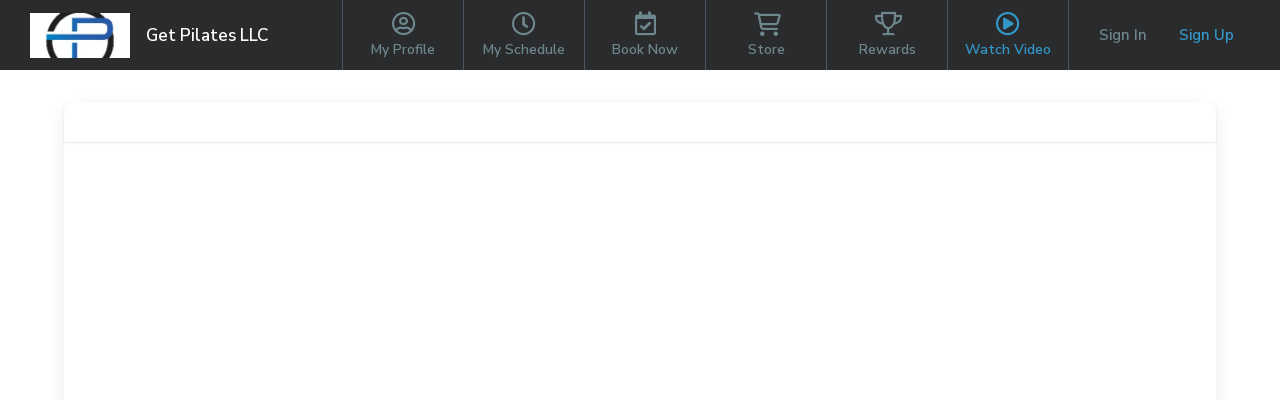

--- FILE ---
content_type: application/x-javascript
request_url: https://d1v4s90m0bk5bo.cloudfront.net/1/6/jquery.tinymce.min.js
body_size: 2767
content:
/**
 * Copyright (c) Tiny Technologies, Inc. All rights reserved.
 * Licensed under the LGPL  or a commercial license.
 * For LGPL see License.txt in the project root for license information.
 * For commercial licenses see https://www.tiny.cloud/
 */
/**
 * Jquery integration plugin.
 *
 * @class tinymce.core.JqueryIntegration
 * @private
 */
!function(){function f(){
// Reference to tinymce needs to be lazily evaluated since tinymce
// might be loaded through the compressor or other means
return d.tinymce}var p,c,u,s=[],d="undefined"!=typeof global?global:window,m=d.jQuery;m.fn.tinymce=function(o){var e,t,i,n,l=this,r="";
// No match then just ignore the call
return l.length?
// Get editor instance
o?(l.css("visibility","hidden"),
// Load TinyMCE on demand, if we need to
d.tinymce||c||!(e=o.script_url)?
// Delay the init call until tinymce is loaded
1===c?s.push(a):a():(c=1,t=e.substring(0,e.lastIndexOf("/")),
// Check if it's a dev/src version they want to load then
// make sure that all plugins, themes etc are loaded in source mode as well
-1!=e.indexOf(".min")&&(r=".min"),
// Setup tinyMCEPreInit object this will later be used by the TinyMCE
// core script to locate other resources like CSS files, dialogs etc
// You can also predefined a tinyMCEPreInit object and then it will use that instead
d.tinymce=d.tinyMCEPreInit||{base:t,suffix:r},
// url contains gzip then we assume it's a compressor
-1!=e.indexOf("gzip")&&(i=o.language||"en",e=e+(/\?/.test(e)?"&":"?")+"js=true&core=true&suffix="+escape(r)+"&themes="+escape(o.theme||"modern")+"&plugins="+escape(o.plugins||"")+"&languages="+(i||""),
// Check if compressor script is already loaded otherwise setup a basic one
d.tinyMCE_GZ||(d.tinyMCE_GZ={start:function(){function n(e){f().ScriptLoader.markDone(f().baseURI.toAbsolute(e))}
// Add core languages
n("langs/"+i+".js"),
// Add themes with languages
n("themes/"+o.theme+"/theme"+r+".js"),n("themes/"+o.theme+"/langs/"+i+".js"),
// Add plugins with languages
m.each(o.plugins.split(","),function(e,t){t&&(n("plugins/"+t+"/plugin"+r+".js"),n("plugins/"+t+"/langs/"+i+".js"))})},end:function(){}})),(n=document.createElement("script")).type="text/javascript",n.onload=n.onreadystatechange=function(e){e=e||window.event,2===c||"load"!=e.type&&!/complete|loaded/.test(n.readyState)||(f().dom.Event.domLoaded=1,c=2,
// Execute callback after mainscript has been loaded and before the initialization occurs
o.script_loaded&&o.script_loaded(),a(),m.each(s,function(e,t){t()}))},n.src=e,document.body.appendChild(n)),l):f()?f().get(l[0].id):null:l;function a(){var a=[],c=0;
// Apply patches to the jQuery object, only once
u||(v(),u=!0),
// Create an editor instance for each matched node
l.each(function(e,t){var n,i=t.id,r=o.oninit;
// Generate unique id for target element if needed
i||(t.id=i=f().DOM.uniqueId()),
// Only init the editor once
f().get(i)||(
// Create editor instance and render it
n=f().createEditor(i,o),a.push(n),n.on("init",function(){var e,t=r;l.css("visibility",""),
// Run this if the oninit setting is defined
// this logic will fire the oninit callback ones each
// matched editor instance is initialized
r&&++c==a.length&&("string"==typeof t&&(e=-1===t.indexOf(".")?null:f().resolve(t.replace(/\.\w+$/,"")),t=f().resolve(t)),
// Call the oninit function with the object
t.apply(e||f(),a))}))}),
// Render the editor instances in a separate loop since we
// need to have the full editors array used in the onInit calls
m.each(a,function(e,t){t.render()})}},
// Add :tinymce pseudo selector this will select elements that has been converted into editor instances
// it's now possible to use things like $('*:tinymce') to get all TinyMCE bound elements.
m.extend(m.expr[":"],{tinymce:function(e){var t;return!!(e.id&&"tinymce"in d&&(t=f().get(e.id))&&t.editorManager===f())}});
// This function patches internal jQuery functions so that if
// you for example remove an div element containing an editor it's
// automatically destroyed by the TinyMCE API
var v=function(){function r(e){
// If the function is remove
"remove"===e&&this.each(function(e,t){var n=u(t);n&&n.remove()}),this.find("span.mceEditor,div.mceEditor").each(function(e,t){var n=f().get(t.id.replace(/_parent$/,""));n&&n.remove()})}function o(i){var e,t=this;
// Handle set value
/*jshint eqnull:true */if(null!=i)r.call(t),
// Saves the contents before get/set value of textarea/div
t.each(function(e,t){var n;(n=f().get(t.id))&&n.setContent(i)});else if(0<t.length&&(e=f().get(t[0].id)))return e.getContent()}function l(e){return e&&e.length&&d.tinymce&&e.is(":tinymce")}
// Removes any child editor instances by looking for editor wrapper elements
var u=function(e){var t=null;return e&&e.id&&d.tinymce?f().get(e.id):t},s={};
// Loads or saves contents from/to textarea if the value
// argument is defined it will set the TinyMCE internal contents
// Patch some setter/getter functions these will
// now be able to set/get the contents of editor instances for
// example $('#editorid').html('Content'); will update the TinyMCE iframe instance
m.each(["text","html","val"],function(e,t){var a=s[t]=m.fn[t],c="text"===t;m.fn[t]=function(e){var t=this;if(!l(t))return a.apply(t,arguments);if(e!==p)return o.call(t.filter(":tinymce"),e),a.apply(t.not(":tinymce"),arguments),t;// return original set for chaining
var i="",r=arguments;return(c?t:t.eq(0)).each(function(e,t){var n=u(t);i+=n?c?n.getContent().replace(/<(?:"[^"]*"|'[^']*'|[^'">])*>/g,""):n.getContent({save:!0}):a.apply(m(t),r)}),i}}),
// Makes it possible to use $('#id').append("content"); to append contents to the TinyMCE editor iframe
m.each(["append","prepend"],function(e,t){var n=s[t]=m.fn[t],r="prepend"===t;m.fn[t]=function(i){var e=this;return l(e)?i!==p?("string"==typeof i&&e.filter(":tinymce").each(function(e,t){var n=u(t);n&&n.setContent(r?i+n.getContent():n.getContent()+i)}),n.apply(e.not(":tinymce"),arguments),e):void 0:n.apply(e,arguments)}}),
// Makes sure that the editor instance gets properly destroyed when the parent element is removed
m.each(["remove","replaceWith","replaceAll","empty"],function(e,t){var n=s[t]=m.fn[t];m.fn[t]=function(){return r.call(this,t),n.apply(this,arguments)}}),s.attr=m.fn.attr,
// Makes sure that $('#tinymce_id').attr('value') gets the editors current HTML contents
m.fn.attr=function(e,t){var n=this,i=arguments;if(!e||"value"!==e||!l(n))return s.attr.apply(n,i);if(t!==p)return o.call(n.filter(":tinymce"),t),s.attr.apply(n.not(":tinymce"),i),n;// return original set for chaining
var r=n[0],a=u(r);return a?a.getContent({save:!0}):s.attr.apply(m(r),i)}}}();

--- FILE ---
content_type: application/x-javascript
request_url: https://d1v4s90m0bk5bo.cloudfront.net/1/gb7.js
body_size: 2750
content:
/* The MIT License (MIT)

Copyright (c) 2020-2021 Zia Fazal <zia.fazal@edly.io>

Permission is hereby granted, free of charge, to any person obtaining a copy
of this software and associated documentation files (the "Software"), to deal
in the Software without restriction, including without limitation the rights
to use, copy, modify, merge, publish, distribute, sublicense, and/or sell
copies of the Software, and to permit persons to whom the Software is
furnished to do so, subject to the following conditions:

The above copyright notice and this permission notice shall be included in
all copies or substantial portions of the Software.

THE SOFTWARE IS PROVIDED "AS IS", WITHOUT WARRANTY OF ANY KIND, EXPRESS OR
IMPLIED, INCLUDING BUT NOT LIMITED TO THE WARRANTIES OF MERCHANTABILITY,
FITNESS FOR A PARTICULAR PURPOSE AND NONINFRINGEMENT. IN NO EVENT SHALL THE
AUTHORS OR COPYRIGHT HOLDERS BE LIABLE FOR ANY CLAIM, DAMAGES OR OTHER
LIABILITY, WHETHER IN AN ACTION OF CONTRACT, TORT OR OTHERWISE, ARISING FROM,
OUT OF OR IN CONNECTION WITH THE SOFTWARE OR THE USE OR OTHER DEALINGS IN
THE SOFTWARE. */
/*global define, Wistia*/
(function (root, factory) {
    if(typeof exports==='object' && typeof module!=='undefined') {
      var videojs = require('video.js');
      module.exports = factory(videojs.default || videojs);
    } else if(typeof define === 'function' && define.amd) {
      define(['videojs'], function(videojs){
        return (root.Wistia = factory(videojs));
      });
    } else {
      root.Wistia = factory(root.videojs);
    }
  }(this, function(videojs) {
    'use strict';

    var _isOnMobile = videojs.browser.IS_IOS || videojs.browser.IS_NATIVE_ANDROID;
    var Tech = videojs.getTech('Tech');
    var WistiaTech = videojs.extend(Tech, {

      constructor: function(options, ready) {
        Tech.call(this, options, ready);

        this.setPoster(options.poster);
        this.setSrc(this.options_.source, true);
        this.setTimeout(function() {
          if (this.el_) {
            this.el_.parentNode.className += ' vjs-wistia';

            if (_isOnMobile) {
              this.el_.parentNode.className += ' vjs-wistia-mobile';
            }

            if (WistiaTech.isApiReady) {
              this.initWistiaPlayer();
            } else {
              WistiaTech.apiReadyQueue.push(this);
            }
          }
        }.bind(this));
      },

      dispose: function() {
        if (this.wistiaPlayer) {
          //Dispose of the Wistia Player
          if (this.wistiaPlayer) {
            this.wistiaPlayer.pause();
            this.wistiaPlayer.remove();
          }
        } else {
          //Wistia API hasn't finished loading or the player is already disposed
          var index = WistiaTech.apiReadyQueue.indexOf(this);
          if (index !== -1) {
            WistiaTech.apiReadyQueue.splice(index, 1);
          }
        }
        this.wistiaPlayer = null;

        this.el_.parentNode.className = this.el_.parentNode.className
          .replace(' vjs-wistia', '')
          .replace(' vjs-wistia-mobile', '');
        this.el_.parentNode.removeChild(this.el_);
      },

      createEl: function() {
        var div = document.createElement('div');
        div.setAttribute('id', this.options_.techId);
        div.setAttribute('style', 'width:100%;height:100%;top:0;left:0;position:absolute');
        div.setAttribute('class', 'vjs-tech ' + this.options_.playback_css_class);

        var divWrapper = document.createElement('div');
        divWrapper.appendChild(div);

        return divWrapper;
      },

      initWistiaPlayer: function() {
        var playerConfig = {
          controlsVisibleOnLoad: false,
          chromeless: true,
          playbar: false,
          playButton: false,
          settingsControl: false,
          smallPlayButton: false,
          volumeControl: false,
          videoFoam: false,
          fullscreenButton: false,
          preload: true,
          doNotTrack: true,
          autoPlay: false
        };

        if (typeof this.options_.videoFoam !== 'undefined') {
          playerConfig.videoFoam = this.options_.videoFoam;
        }

        if (typeof this.options_.source !== 'undefined') {
          this.videoId = this.options_.source.src;
        }

        if (typeof this.options_.autoplay !== 'undefined') {
          playerConfig.autoPlay = this.options_.autoplay;
          playerConfig.muted = this.options_.autoplay;
        }

        var this_ = this;
        window._wq = window._wq || [];
        _wq.push({
          id: this.options_.techId,
          options: playerConfig,
          onReady: function(video) {
            this_.wistiaPlayer = video;
            this_.onPlayerReady();
            this_.wistiaPlayer.bind('end', this_.onPlaybackEnded.bind(this_));
          }
        });
      },

      onPlayerReady: function() {
        if (this.options_.muted) {
          this.wistiaPlayer.mute();
        }

        this.playerReady_ = true;
        this.triggerReady();

        if (this.playOnReady) {
          this.play();
        }
      },

      onPlaybackEnded: function() {
        this.trigger('ended');
      },

      src: function(src) {
        if (src) {
          this.setSrc({ src: src });
        }

        return this.source;
      },

      setSrc: function(source) {
        if (!source || !source.src) {
          return;
        }

        delete this.errorName;
        this.source = source;

        if (this.options_.autoplay && !_isOnMobile) {
          if (this.isReady_) {
            this.play();
          } else {
            this.playOnReady = true;
          }
        }
      },

      autoplay: function() {
        return this.options_.autoplay;
      },

      setAutoplay: function(val) {
        this.options_.autoplay = val;
      },

      loop: function() {
        return this.options_.loop;
      },

      setLoop: function(val) {
        this.options_.loop = val;
      },

      play: function() {
        if (!this.videoId) {
          return;
        }

        if (this.isReady_) {
          this.wistiaPlayer.play();
          this.trigger('play');
        } else {
          this.trigger('waiting');
          this.playOnReady = true;
        }
      },

      pause: function() {
        if (this.wistiaPlayer) {
          this.wistiaPlayer.pause();
          this.trigger('pause');
        }
      },

      paused: function() {
        if (this.wistiaPlayer) {
          return this.wistiaPlayer.state() === 'paused' || this.wistiaPlayer.state() === 'ended';
        }
      },

      currentTime: function() {
        if (this.wistiaPlayer) {
          return this.wistiaPlayer.time();
        }
      },

      setCurrentTime: function(seconds) {
        if (this.wistiaPlayer) {
          this.wistiaPlayer.time(seconds);
        }
      },

      duration: function() {
        if (this.wistiaPlayer) {
          return this.wistiaPlayer.duration();
        }
      },

      currentSrc: function() {
        return this.source && this.source.src;
      },

      ended: function() {
        if (this.wistiaPlayer) {
          return this.wistiaPlayer.state() === 'ended';
        }
      },

      volume: function() {
        if (this.wistiaPlayer) {
          return this.wistiaPlayer.volume();
        }
      },

      setVolume: function(percentAsDecimal) {
        if (this.wistiaPlayer) {
          this.wistiaPlayer.volume(percentAsDecimal);
          this.trigger('volumechange');
        }
      },

      muted: function() {
        if (this.wistiaPlayer) {
          return this.wistiaPlayer.isMuted();
        }
      },

      setMuted: function(mute) {
        if (this.wistiaPlayer) {
          if (mute === true) {
            this.wistiaPlayer.mute();
          }
          else {
            this.wistiaPlayer.unmute();
          }
          this.trigger('volumechange');
        }
      },

      supportsFullScreen: function() {
        return true;
      }
    });

    WistiaTech.isSupported = function() {
      return true;
    };

    WistiaTech.canPlaySource = function(e) {
      return WistiaTech.canPlayType(e.type);
    };

    WistiaTech.canPlayType = function(e) {
      return (e === 'video/wistia');
    };

    function apiLoaded() {
      WistiaTech.isApiReady = true;
      for (var i = 0; i < WistiaTech.apiReadyQueue.length; ++i) {
        WistiaTech.apiReadyQueue[i].initWistiaPlayer();
      }
    }

    function loadScript(src, callback) {
      var loaded = false;
      var tag = document.createElement('script');
      var firstScriptTag = document.getElementsByTagName('script')[0];
      if (!firstScriptTag) {
        return;
      }
      firstScriptTag.parentNode.insertBefore(tag, firstScriptTag);
      tag.onload = function () {
        if (!loaded) {
          loaded = true;
          callback();
        }
      };
      tag.onreadystatechange = function () {
        if (!loaded && (this.readyState === 'complete' || this.readyState === 'loaded')) {
          loaded = true;
          callback();
        }
      };
      tag.src = src;
    }

    function injectCss() {
      var css = '.vjs-wistia-mobile .vjs-big-play-button { display: none; }';

      var head = document.head || document.getElementsByTagName('head')[0];

      var style = document.createElement('style');
      style.type = 'text/css';

      if (style.styleSheet){
        style.styleSheet.cssText = css;
      } else {
        style.appendChild(document.createTextNode(css));
      }

      head.appendChild(style);
    }

    WistiaTech.apiReadyQueue = [];

    if (typeof document !== 'undefined'){
      loadScript('https://fast.wistia.com/assets/external/E-v1.js', apiLoaded);
      injectCss();
    }

    // Older versions of VJS5 doesn't have the registerTech function
    if (typeof videojs.registerTech !== 'undefined') {
      videojs.registerTech('Wistia', WistiaTech);
    } else {
      videojs.registerComponent('Wistia', WistiaTech);
    }
  }));


--- FILE ---
content_type: application/x-javascript
request_url: https://d1v4s90m0bk5bo.cloudfront.net/1/j1Y.js
body_size: 1375
content:
window.JsMsgEvent={"Wl\\Pay\\Processor\\Config\\Listen::jsMsg::a_access_override":{12:{2:{3:2,1:2,2:2}}},"Wl\\Pay\\Processor\\Config\\Listen::jsMsg::a_pay_source_reuse_config":{10:{1:[]},12:{1:[]}},"Wl\\Pay\\Method\\Listen::jsMsg::a_access":{7:{3:1,1:2,2:2},9:{3:2,1:3,2:1},4:{3:1,1:2,2:1},5:{3:1,1:3,2:1},8:{3:1,1:2,2:4},10:{3:2,1:3,2:1},2:{3:2,1:3,2:2},6:{3:1,1:3,2:1},11:{3:1,1:1,2:1},1:{3:1,1:3,2:1}},"Wl\\Pay\\Method\\Listen::jsMsg::a_allow_guest":{7:{3:1,1:2,2:2},9:{3:2,1:3,2:1},4:{3:1,1:2,2:1},5:{3:1,1:3,2:1},8:{3:1,1:2,2:4},10:{3:2,1:3,2:1},2:{3:2,1:3,2:2},6:{3:1,1:3,2:1},11:{3:1,1:1,2:1},1:{3:1,1:3,2:1}},"Wl\\Pay\\Method\\Listen::jsMsg::a_installment_allow":{7:!1,9:!0,4:!1,5:!1,8:!1,10:!0,2:!0,6:!1,11:!1,1:!0},CoreLocaleConfigData:{4:{CURRENCY_BIG_STOP:"50000.00",CURRENCY_ID:6,CURRENCY_SMALL:"1000.00",DATE_FORMAT_DAY_AND_MONTH:"%M %d",DATE_FORMAT_LONG:"%l, %M %j, %Y",DATE_FORMAT_LONG_WITH_SHORT_WEEK_DAY:"%D, %M %j, %Y",DATE_FORMAT_NUMBERS_ONLY:"%m/%d/%Y",DATE_FORMAT_SHORT:"%M %j, %Y",DATE_TIME_FORMAT:"%d %t",LANGUAGE:2,LENGTH_LONG:2,NUMBER_TRIAD:" ",PHONE_MASK:"9999-999-9[999]",PHONE_MASK_FORMAT:["####-###-#","##-####-##","45###-###-##","45#-####-###","0###-###-###","0#-####-####","+61 ###-###-###","+61 ####-#####"],PHONE_MASK_HOME:"99-9999-99[999]",PHONE_MASK_WORK:"99-9999-99[999]",PHONE_PLACEHOLDER:["5555-5555","05-5555-5555","455-555-555","555-555-555","61-5-5555-5555"],PHONE_PREFIX:"61",PHONE_PREFIX_LOCAL:"0",PHONE_SIZE:[8,9,10,11],PHONE_VALIDATE:["^[+|\\d][\\s\\d+-]*\\d+$"],SMS_PRICE:"0.09",TAX_INCLUDE:!0,TIME_DATE_FORMAT:"%t %d",TIME_FORMAT_HOUR_MINUTE:"%g:%i%a",TIME_FORMAT_HOUR_MINUTE_SECOND:"%g:%i:%s%a",TIME_STYLE:1,WEEK_FIRST:7},20:{CURRENCY_BIG_STOP:"50000.00",CURRENCY_ID:19,CURRENCY_SMALL:"1000.00",DATE_FORMAT_DAY_AND_MONTH:"%M %d",DATE_FORMAT_LONG:"%l, %M %j, %Y",DATE_FORMAT_LONG_WITH_SHORT_WEEK_DAY:"%D, %M %j, %Y",DATE_FORMAT_NUMBERS_ONLY:"%m/%d/%Y",DATE_FORMAT_SHORT:"%M %j, %Y",DATE_TIME_FORMAT:"%d %t",LANGUAGE:2,LENGTH_LONG:2,NUMBER_TRIAD:",",PHONE_MASK:"999-999-9999",PHONE_MASK_FORMAT:["+1 ###-###-####"],PHONE_MASK_HOME:null,PHONE_MASK_WORK:null,PHONE_PLACEHOLDER:["555-555-5555"],PHONE_PREFIX:"242",PHONE_PREFIX_LOCAL:"",PHONE_SIZE:[11],PHONE_VALIDATE:["^[+|\\d][\\s\\d+-]*\\d+$"],SMS_PRICE:"0.25",TAX_INCLUDE:!1,TIME_DATE_FORMAT:"%t %d",TIME_FORMAT_HOUR_MINUTE:"%g:%i%a",TIME_FORMAT_HOUR_MINUTE_SECOND:"%g:%i:%s%a",TIME_STYLE:1,WEEK_FIRST:7},19:{CURRENCY_BIG_STOP:"50000.00",CURRENCY_ID:18,CURRENCY_SMALL:"1000.00",DATE_FORMAT_DAY_AND_MONTH:"%M %d",DATE_FORMAT_LONG:"%l, %M %j, %Y",DATE_FORMAT_LONG_WITH_SHORT_WEEK_DAY:"%D, %M %j, %Y",DATE_FORMAT_NUMBERS_ONLY:"%m/%d/%Y",DATE_FORMAT_SHORT:"%M %j, %Y",DATE_TIME_FORMAT:"%d %t",LANGUAGE:2,LENGTH_LONG:2,NUMBER_TRIAD:",",PHONE_MASK:"999-999-9999",PHONE_MASK_FORMAT:["+1 ###-###-####"],PHONE_MASK_HOME:null,PHONE_MASK_WORK:null,PHONE_PLACEHOLDER:["555-555-5555"],PHONE_PREFIX:"1",PHONE_PREFIX_LOCAL:"",PHONE_SIZE:[11],PHONE_VALIDATE:["^[+|\\d][\\s\\d+-]*\\d+$"],SMS_PRICE:"0.25",TAX_INCLUDE:!1,TIME_DATE_FORMAT:"%t %d",TIME_FORMAT_HOUR_MINUTE:"%g:%i%a",TIME_FORMAT_HOUR_MINUTE_SECOND:"%g:%i:%s%a",TIME_STYLE:1,WEEK_FIRST:7},2:{CURRENCY_BIG_STOP:"50000.00",CURRENCY_ID:4,CURRENCY_SMALL:"1000.00",DATE_FORMAT_DAY_AND_MONTH:"%M %d",DATE_FORMAT_LONG:"%l, %M %j, %Y",DATE_FORMAT_LONG_WITH_SHORT_WEEK_DAY:"%D, %M %j, %Y",DATE_FORMAT_NUMBERS_ONLY:"%m/%d/%Y",DATE_FORMAT_SHORT:"%M %j, %Y",DATE_TIME_FORMAT:"%d %t",LANGUAGE:2,LENGTH_LONG:2,NUMBER_TRIAD:",",PHONE_MASK:"999-999-9999",PHONE_MASK_FORMAT:["+1 ###-###-####"],PHONE_MASK_HOME:null,PHONE_MASK_WORK:null,PHONE_PLACEHOLDER:["555-555-5555"],PHONE_PREFIX:"1",PHONE_PREFIX_LOCAL:"",PHONE_SIZE:[11],PHONE_VALIDATE:["^[+|\\d][\\s\\d+-]*\\d+$"],SMS_PRICE:"0.025",TAX_INCLUDE:!1,TIME_DATE_FORMAT:"%t %d",TIME_FORMAT_HOUR_MINUTE:"%g:%i%a",TIME_FORMAT_HOUR_MINUTE_SECOND:"%g:%i:%s%a",TIME_STYLE:1,WEEK_FIRST:7},5:{CURRENCY_BIG_STOP:"50000.00",CURRENCY_ID:5,CURRENCY_SMALL:"1000.00",DATE_FORMAT_DAY_AND_MONTH:"%M %d",DATE_FORMAT_LONG:"%l, %M %j, %Y",DATE_FORMAT_LONG_WITH_SHORT_WEEK_DAY:"%D, %M %j, %Y",DATE_FORMAT_NUMBERS_ONLY:"%m/%d/%Y",DATE_FORMAT_SHORT:"%M %j, %Y",DATE_TIME_FORMAT:"%d %t",LANGUAGE:2,LENGTH_LONG:2,NUMBER_TRIAD:" ",PHONE_MASK:"\\+1-999-999-9999",PHONE_MASK_FORMAT:["+1 ###-###-####"],PHONE_MASK_HOME:null,PHONE_MASK_WORK:null,PHONE_PLACEHOLDER:["+1-555-555-5555"],PHONE_PREFIX:"1",PHONE_PREFIX_LOCAL:"",PHONE_SIZE:[11],PHONE_VALIDATE:["^[+|\\d][\\s\\d+-]*\\d+$"],SMS_PRICE:"0.09",TAX_INCLUDE:!1,TIME_DATE_FORMAT:"%t %d",TIME_FORMAT_HOUR_MINUTE:"%g:%i%a",TIME_FORMAT_HOUR_MINUTE_SECOND:"%g:%i:%s%a",TIME_STYLE:1,WEEK_FIRST:7},13:{CURRENCY_BIG_STOP:"50000.00",CURRENCY_ID:13,CURRENCY_SMALL:"1000.00",DATE_FORMAT_DAY_AND_MONTH:"%M %d",DATE_FORMAT_LONG:"%l, %M %j, %Y",DATE_FORMAT_LONG_WITH_SHORT_WEEK_DAY:"%D, %M %j, %Y",DATE_FORMAT_NUMBERS_ONLY:"%m/%d/%Y",DATE_FORMAT_SHORT:"%M %j, %Y",DATE_TIME_FORMAT:"%d %t",LANGUAGE:2,LENGTH_LONG:2,NUMBER_TRIAD:",",PHONE_MASK:"\\+357-99-999999",PHONE_MASK_FORMAT:["+357 ##-######"],PHONE_MASK_HOME:null,PHONE_MASK_WORK:null,PHONE_PLACEHOLDER:["+357-99-999999"],PHONE_PREFIX:"357",PHONE_PREFIX_LOCAL:"",PHONE_SIZE:[9,12],PHONE_VALIDATE:["^[+|\\d][\\s\\d+-]*\\d+$"],SMS_PRICE:"0.11",TAX_INCLUDE:!0,TIME_DATE_FORMAT:"%t %d",TIME_FORMAT_HOUR_MINUTE:"%g:%i%a",TIME_FORMAT_HOUR_MINUTE_SECOND:"%g:%i:%s%a",TIME_STYLE:1,WEEK_FIRST:7},8:{CURRENCY_BIG_STOP:"150000.00",CURRENCY_ID:8,CURRENCY_SMALL:"1000.00",DATE_FORMAT_DAY_AND_MONTH:"%M %d",DATE_FORMAT_LONG:"%l, %M %j, %Y",DATE_FORMAT_LONG_WITH_SHORT_WEEK_DAY:"%D, %M %j, %Y",DATE_FORMAT_NUMBERS_ONLY:"%m/%d/%Y",DATE_FORMAT_SHORT:"%M %j, %Y",DATE_TIME_FORMAT:"%d %t",LANGUAGE:2,LENGTH_LONG:2,NUMBER_TRIAD:" ",PHONE_MASK:"\\+20-99-9999-9999[99]",PHONE_MASK_FORMAT:["+20 ##-####-####[##]"],PHONE_MASK_HOME:null,PHONE_MASK_WORK:null,PHONE_PLACEHOLDER:["+20-77-7777-7777"],PHONE_PREFIX:"20",PHONE_PREFIX_LOCAL:"",PHONE_SIZE:[11,12,13,14,15],PHONE_VALIDATE:["^[+|\\d][\\s\\d+-]*\\d+$"],SMS_PRICE:"0.09",TAX_INCLUDE:!1,TIME_DATE_FORMAT:"%t %d",TIME_FORMAT_HOUR_MINUTE:"%g:%i%a",TIME_FORMAT_HOUR_MINUTE_SECOND:"%g:%i:%s%a",TIME_STYLE:1,WEEK_FIRST:7},18:{CURRENCY_BIG_STOP:"50000.00",CURRENCY_ID:13,CURRENCY_SMALL:"1000.00",DATE_FORMAT_DAY_AND_MONTH:"%M %d",DATE_FORMAT_LONG:"%l, %M %j, %Y",DATE_FORMAT_LONG_WITH_SHORT_WEEK_DAY:"%D, %M %j, %Y",DATE_FORMAT_NUMBERS_ONLY:"%m/%d/%Y",DATE_FORMAT_SHORT:"%M %j, %Y",DATE_TIME_FORMAT:"%d %t",LANGUAGE:2,LENGTH_LONG:2,NUMBER_TRIAD:",",PHONE_MASK:"\\+353-999-999-9999",PHONE_MASK_FORMAT:["+353 ###-###-####"],PHONE_MASK_HOME:null,PHONE_MASK_WORK:null,PHONE_PLACEHOLDER:["+353-999-999-9999"],PHONE_PREFIX:"353",PHONE_PREFIX_LOCAL:"",PHONE_SIZE:[9,12],PHONE_VALIDATE:["^[+|\\d][\\s\\d+-]*\\d+$"],SMS_PRICE:"0.25",TAX_INCLUDE:!0,TIME_DATE_FORMAT:"%t %d",TIME_FORMAT_HOUR_MINUTE:"%g:%i%a",TIME_FORMAT_HOUR_MINUTE_SECOND:"%g:%i:%s%a",TIME_STYLE:1,WEEK_FIRST:1},14:{CURRENCY_BIG_STOP:"50000.00",CURRENCY_ID:14,CURRENCY_SMALL:"1000.00",DATE_FORMAT_DAY_AND_MONTH:"%M %d",DATE_FORMAT_LONG:"%l, %M %j, %Y",DATE_FORMAT_LONG_WITH_SHORT_WEEK_DAY:"%D, %M %j, %Y",DATE_FORMAT_NUMBERS_ONLY:"%m/%d/%Y",DATE_FORMAT_SHORT:"%M %j, %Y",DATE_TIME_FORMAT:"%d %t",LANGUAGE:2,LENGTH_LONG:2,NUMBER_TRIAD:",",PHONE_MASK:"\\+965-99-9999-9999[99]",PHONE_MASK_FORMAT:["+965 ##-####-####[##]"],PHONE_MASK_HOME:null,PHONE_MASK_WORK:null,PHONE_PLACEHOLDER:["+965-77-7777-7777"],PHONE_PREFIX:"965",PHONE_PREFIX_LOCAL:"",PHONE_SIZE:[11,12,13,14,15],PHONE_VALIDATE:["^[+|\\d][\\s\\d+-]*\\d+$"],SMS_PRICE:"0.25",TAX_INCLUDE:!1,TIME_DATE_FORMAT:"%t %d",TIME_FORMAT_HOUR_MINUTE:"%g:%i%a",TIME_FORMAT_HOUR_MINUTE_SECOND:"%g:%i:%s%a",TIME_STYLE:1,WEEK_FIRST:7},16:{CURRENCY_BIG_STOP:"250000.00",CURRENCY_ID:16,CURRENCY_SMALL:"10000.00",DATE_FORMAT_DAY_AND_MONTH:"%M %d",DATE_FORMAT_LONG:"%l, %M %j, %Y",DATE_FORMAT_LONG_WITH_SHORT_WEEK_DAY:"%D, %M %j, %Y",DATE_FORMAT_NUMBERS_ONLY:"%m/%d/%Y",DATE_FORMAT_SHORT:"%M %j, %Y",DATE_TIME_FORMAT:"%d %t",LANGUAGE:2,LENGTH_LONG:2,NUMBER_TRIAD:",",PHONE_MASK:"\\+230-9999-9999[9999]",PHONE_MASK_FORMAT:["+230 ####-####[####]"],PHONE_MASK_HOME:null,PHONE_MASK_WORK:null,PHONE_PLACEHOLDER:["+230-7777-7777"],PHONE_PREFIX:"230",PHONE_PREFIX_LOCAL:"",PHONE_SIZE:[11,12,13,14,15],PHONE_VALIDATE:["^[+|\\d][\\s\\d+-]*\\d+$"],SMS_PRICE:"0.25",TAX_INCLUDE:!1,TIME_DATE_FORMAT:"%t %d",TIME_FORMAT_HOUR_MINUTE:"%g:%i%a",TIME_FORMAT_HOUR_MINUTE_SECOND:"%g:%i:%s%a",TIME_STYLE:1,WEEK_FIRST:1},9:{CURRENCY_BIG_STOP:"0.00",CURRENCY_ID:2,CURRENCY_SMALL:"0.00",DATE_FORMAT_DAY_AND_MONTH:"%M %d",DATE_FORMAT_LONG:"%d_%m_%Y",DATE_FORMAT_LONG_WITH_SHORT_WEEK_DAY:"%D, %M %j, %Y",DATE_FORMAT_NUMBERS_ONLY:"%d_%m_%Y",DATE_FORMAT_SHORT:"%j_%n_%y",DATE_TIME_FORMAT:"%d %t",LANGUAGE:8,LENGTH_LONG:3,NUMBER_TRIAD:"+",PHONE_MASK:"\\+20-99-9999-99999999999999999999999999999999",PHONE_MASK_FORMAT:["+00 ##-####-#########"],PHONE_MASK_HOME:null,PHONE_MASK_WORK:null,PHONE_PLACEHOLDER:["+00-99-9999-999999999"],PHONE_PREFIX:"00",PHONE_PREFIX_LOCAL:"",PHONE_SIZE:[17],PHONE_VALIDATE:["^[+|\\d][\\s\\d+-]*\\d+$"],SMS_PRICE:"0.09",TAX_INCLUDE:!0,TIME_DATE_FORMAT:"%t %d",TIME_FORMAT_HOUR_MINUTE:"%H^%i",TIME_FORMAT_HOUR_MINUTE_SECOND:"%H^%i^%s",TIME_STYLE:3,WEEK_FIRST:3},10:{CURRENCY_BIG_STOP:"50000.00",CURRENCY_ID:10,CURRENCY_SMALL:"1000.00",DATE_FORMAT_DAY_AND_MONTH:"%M %d",DATE_FORMAT_LONG:"%l, %M %j, %Y",DATE_FORMAT_LONG_WITH_SHORT_WEEK_DAY:"%D, %M %j, %Y",DATE_FORMAT_NUMBERS_ONLY:"%m/%d/%Y",DATE_FORMAT_SHORT:"%M %j, %Y",DATE_TIME_FORMAT:"%d %t",LANGUAGE:2,LENGTH_LONG:2,NUMBER_TRIAD:" ",PHONE_MASK:"999-999-999[99]",PHONE_MASK_FORMAT:["###-###-###[#]","02#-###-#####","+64#-###-#####"],PHONE_MASK_HOME:null,PHONE_MASK_WORK:null,PHONE_PLACEHOLDER:["645-555-55555","025-555-55555"],PHONE_PREFIX:"64",PHONE_PREFIX_LOCAL:"0",PHONE_SIZE:[9,10,11],PHONE_VALIDATE:["^[+|\\d][\\s\\d+-]*\\d+$"],SMS_PRICE:"0.09",TAX_INCLUDE:!0,TIME_DATE_FORMAT:"%t %d",TIME_FORMAT_HOUR_MINUTE:"%g:%i%a",TIME_FORMAT_HOUR_MINUTE_SECOND:"%g:%i:%s%a",TIME_STYLE:1,WEEK_FIRST:7},12:{CURRENCY_BIG_STOP:"100000.00",CURRENCY_ID:12,CURRENCY_SMALL:"0.00",DATE_FORMAT_DAY_AND_MONTH:"%M %d",DATE_FORMAT_LONG:"%l, %M %j, %Y",DATE_FORMAT_LONG_WITH_SHORT_WEEK_DAY:"%D, %M %j, %Y",DATE_FORMAT_NUMBERS_ONLY:"%m/%d/%Y",DATE_FORMAT_SHORT:"%M %j, %Y",DATE_TIME_FORMAT:"%d %t",LANGUAGE:2,LENGTH_LONG:2,NUMBER_TRIAD:" ",PHONE_MASK:"\\+63-99-9999-99999999999999999999999999999999",PHONE_MASK_FORMAT:["+63 ##-####-################################"],PHONE_MASK_HOME:null,PHONE_MASK_WORK:null,PHONE_PLACEHOLDER:["+63-99-9999-99999999999999999999999999999999"],PHONE_PREFIX:"+63",PHONE_PREFIX_LOCAL:"",PHONE_SIZE:[40],PHONE_VALIDATE:["^[+|\\d][\\s\\d+-]*\\d+$"],SMS_PRICE:"0.09",TAX_INCLUDE:!0,TIME_DATE_FORMAT:"%t %d",TIME_FORMAT_HOUR_MINUTE:"%g:%i%a",TIME_FORMAT_HOUR_MINUTE_SECOND:"%g:%i:%s%a",TIME_STYLE:1,WEEK_FIRST:1},15:{CURRENCY_BIG_STOP:"50000.00",CURRENCY_ID:15,CURRENCY_SMALL:"1000.00",DATE_FORMAT_DAY_AND_MONTH:"%M %d",DATE_FORMAT_LONG:"%l, %M %j, %Y",DATE_FORMAT_LONG_WITH_SHORT_WEEK_DAY:"%D, %M %j, %Y",DATE_FORMAT_NUMBERS_ONLY:"%m/%d/%Y",DATE_FORMAT_SHORT:"%M %j, %Y",DATE_TIME_FORMAT:"%d %t",LANGUAGE:2,LENGTH_LONG:2,NUMBER_TRIAD:",",PHONE_MASK:"\\+966-9999-9999[9999]",PHONE_MASK_FORMAT:["+966 ####-####[####]"],PHONE_MASK_HOME:null,PHONE_MASK_WORK:null,PHONE_PLACEHOLDER:["+966-7777-7777"],PHONE_PREFIX:"966",PHONE_PREFIX_LOCAL:"",PHONE_SIZE:[11,12,13,14,15],PHONE_VALIDATE:["^[+|\\d][\\s\\d+-]*\\d+$"],SMS_PRICE:"0.25",TAX_INCLUDE:!1,TIME_DATE_FORMAT:"%t %d",TIME_FORMAT_HOUR_MINUTE:"%g:%i%a",TIME_FORMAT_HOUR_MINUTE_SECOND:"%g:%i:%s%a",TIME_STYLE:1,WEEK_FIRST:6},17:{CURRENCY_BIG_STOP:"20000000.00",CURRENCY_ID:17,CURRENCY_SMALL:"500000.00",DATE_FORMAT_DAY_AND_MONTH:"%M %d",DATE_FORMAT_LONG:"%l, %M %j, %Y",DATE_FORMAT_LONG_WITH_SHORT_WEEK_DAY:"%D, %M %j, %Y",DATE_FORMAT_NUMBERS_ONLY:"%m/%d/%Y",DATE_FORMAT_SHORT:"%M %j, %Y",DATE_TIME_FORMAT:"%d %t",LANGUAGE:2,LENGTH_LONG:2,NUMBER_TRIAD:",",PHONE_MASK:"\\+221 77 990 99 99",PHONE_MASK_FORMAT:["+221 ## ### ## ###"],PHONE_MASK_HOME:null,PHONE_MASK_WORK:null,PHONE_PLACEHOLDER:["+221 77 777 77 77"],PHONE_PREFIX:"+221",PHONE_PREFIX_LOCAL:"",PHONE_SIZE:[12],PHONE_VALIDATE:["^[+|\\d][\\s\\d+-]*\\d+$"],SMS_PRICE:"0.25",TAX_INCLUDE:!0,TIME_DATE_FORMAT:"%t %d",TIME_FORMAT_HOUR_MINUTE:"%g:%i%a",TIME_FORMAT_HOUR_MINUTE_SECOND:"%g:%i:%s%a",TIME_STYLE:1,WEEK_FIRST:1},6:{CURRENCY_BIG_STOP:"150000.00",CURRENCY_ID:7,CURRENCY_SMALL:"1000.00",DATE_FORMAT_DAY_AND_MONTH:"%M %d",DATE_FORMAT_LONG:"%l, %M %j, %Y",DATE_FORMAT_LONG_WITH_SHORT_WEEK_DAY:"%D, %M %j, %Y",DATE_FORMAT_NUMBERS_ONLY:"%m/%d/%Y",DATE_FORMAT_SHORT:"%M %j, %Y",DATE_TIME_FORMAT:"%d %t",LANGUAGE:2,LENGTH_LONG:2,NUMBER_TRIAD:" ",PHONE_MASK:"\\+27-99-999-9999",PHONE_MASK_FORMAT:["+27 ##-###-####"],PHONE_MASK_HOME:null,PHONE_MASK_WORK:null,PHONE_PLACEHOLDER:["+27-77-777-7777"],PHONE_PREFIX:"27",PHONE_PREFIX_LOCAL:"",PHONE_SIZE:[11],PHONE_VALIDATE:["^[+|\\d][\\s\\d+-]*\\d+$"],SMS_PRICE:"0.09",TAX_INCLUDE:!0,TIME_DATE_FORMAT:"%t %d",TIME_FORMAT_HOUR_MINUTE:"%g:%i%a",TIME_FORMAT_HOUR_MINUTE_SECOND:"%g:%i:%s%a",TIME_STYLE:1,WEEK_FIRST:7},11:{CURRENCY_BIG_STOP:"100000.00",CURRENCY_ID:11,CURRENCY_SMALL:"0.00",DATE_FORMAT_DAY_AND_MONTH:"%M %d",DATE_FORMAT_LONG:"%l, %M %j, %Y",DATE_FORMAT_LONG_WITH_SHORT_WEEK_DAY:"%D, %M %j, %Y",DATE_FORMAT_NUMBERS_ONLY:"%m/%d/%Y",DATE_FORMAT_SHORT:"%M %j, %Y",DATE_TIME_FORMAT:"%d %t",LANGUAGE:2,LENGTH_LONG:2,NUMBER_TRIAD:" ",PHONE_MASK:"\\+971-99-9999-99999999999999999999999999999999",PHONE_MASK_FORMAT:["+971 ##-####-################################"],PHONE_MASK_HOME:null,PHONE_MASK_WORK:null,PHONE_PLACEHOLDER:["+971-99-9999-99999999999999999999999999999999"],PHONE_PREFIX:"+971",PHONE_PREFIX_LOCAL:"",PHONE_SIZE:[40],PHONE_VALIDATE:["^[+|\\d][\\s\\d+-]*\\d+$"],SMS_PRICE:"0.09",TAX_INCLUDE:!0,TIME_DATE_FORMAT:"%t %d",TIME_FORMAT_HOUR_MINUTE:"%g:%i%a",TIME_FORMAT_HOUR_MINUTE_SECOND:"%g:%i:%s%a",TIME_STYLE:1,WEEK_FIRST:1},3:{CURRENCY_BIG_STOP:"50000.00",CURRENCY_ID:3,CURRENCY_SMALL:"1000.00",DATE_FORMAT_DAY_AND_MONTH:"%M %d",DATE_FORMAT_LONG:"%l, %M %j, %Y",DATE_FORMAT_LONG_WITH_SHORT_WEEK_DAY:"%D, %M %j, %Y",DATE_FORMAT_NUMBERS_ONLY:"%m/%d/%Y",DATE_FORMAT_SHORT:"%M %j, %Y",DATE_TIME_FORMAT:"%d %t",LANGUAGE:2,LENGTH_LONG:1,NUMBER_TRIAD:" ",PHONE_MASK:"\\+44-99999-999[9999]",PHONE_MASK_FORMAT:["+44 ####-###-###","+44 ####-####[####]","####-####[####]"],PHONE_MASK_HOME:null,PHONE_MASK_WORK:null,PHONE_PLACEHOLDER:["+44-77777-777777"],PHONE_PREFIX:"44",PHONE_PREFIX_LOCAL:"",PHONE_SIZE:[10,11,12,13,14],PHONE_VALIDATE:["^[+|\\d][\\s\\d+-]*\\d+$"],SMS_PRICE:"0.09",TAX_INCLUDE:!0,TIME_DATE_FORMAT:"%t %d",TIME_FORMAT_HOUR_MINUTE:"%g:%i%a",TIME_FORMAT_HOUR_MINUTE_SECOND:"%g:%i:%s%a",TIME_STYLE:1,WEEK_FIRST:7},1:{CURRENCY_BIG_STOP:"50000.00",CURRENCY_ID:1,CURRENCY_SMALL:"1000.00",DATE_FORMAT_DAY_AND_MONTH:"%M %d",DATE_FORMAT_LONG:"%l, %M %j, %Y",DATE_FORMAT_LONG_WITH_SHORT_WEEK_DAY:"%D, %M %j, %Y",DATE_FORMAT_NUMBERS_ONLY:"%m/%d/%Y",DATE_FORMAT_SHORT:"%M %j, %Y",DATE_TIME_FORMAT:"%d %t",LANGUAGE:2,LENGTH_LONG:1,NUMBER_TRIAD:",",PHONE_MASK:"999-999-9999",PHONE_MASK_FORMAT:["+1 ###-###-####"],PHONE_MASK_HOME:null,PHONE_MASK_WORK:null,PHONE_PLACEHOLDER:["555-555-5555"],PHONE_PREFIX:"1",PHONE_PREFIX_LOCAL:"",PHONE_SIZE:[11],PHONE_VALIDATE:["^[+|\\d][\\s\\d+-]*\\d+$"],SMS_PRICE:"0.025",TAX_INCLUDE:!1,TIME_DATE_FORMAT:"%t %d",TIME_FORMAT_HOUR_MINUTE:"%g:%i%a",TIME_FORMAT_HOUR_MINUTE_SECOND:"%g:%i:%s%a",TIME_STYLE:1,WEEK_FIRST:7}},"Core\\Server\\ServerIdListen::jsMsg::s_instance_id":"8e5ebe0a7d1e8d915edc65016c9cf244"};

//# sourceMappingURL=inc-data.js.map
